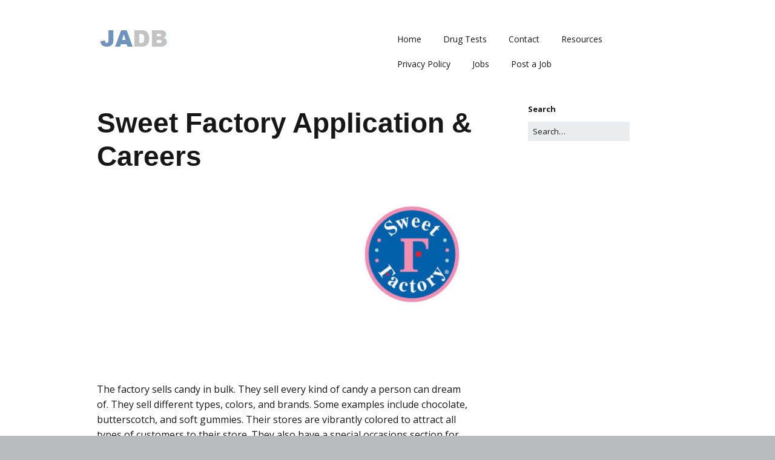

--- FILE ---
content_type: text/html; charset=UTF-8
request_url: https://jobapplicationdb.com/sweet-factory-application/
body_size: 12062
content:
<!DOCTYPE html>
<!--[if lte IE 9]><html class="no-js IE9 IE" lang="en-US"><![endif]-->
<!--[if gt IE 9]><!--><html class="no-js" lang="en-US"><!--<![endif]-->
	<head>
				<meta charset="UTF-8" />
	<meta name='robots' content='index, follow, max-image-preview:large, max-snippet:-1, max-video-preview:-1' />
			<link rel="dns-prefetch" href="//fonts.googleapis.com" />
			<script type="text/javascript">
			/* <![CDATA[ */
			document.documentElement.className = document.documentElement.className.replace(new RegExp('(^|\\s)no-js(\\s|$)'), '$1js$2');
			/* ]]> */
		</script>
	
	<!-- This site is optimized with the Yoast SEO plugin v21.0 - https://yoast.com/wordpress/plugins/seo/ -->
	<title>Sweet Factory Application - Careers - (APPLY NOW)</title>
	<meta name="description" content="Sweet Factory Job Application. For employment at Sweet Factory, get the application form pdf or online link and APPLY NOW." />
	<link rel="canonical" href="https://jobapplicationdb.com/sweet-factory-application/" />
	<meta property="og:locale" content="en_US" />
	<meta property="og:type" content="article" />
	<meta property="og:title" content="Sweet Factory Application - Careers - (APPLY NOW)" />
	<meta property="og:description" content="Sweet Factory Job Application. For employment at Sweet Factory, get the application form pdf or online link and APPLY NOW." />
	<meta property="og:url" content="https://jobapplicationdb.com/sweet-factory-application/" />
	<meta property="article:published_time" content="2017-08-12T13:20:38+00:00" />
	<meta property="og:image" content="http://jobapplicationdb.com/wp-content/uploads/Sweet-Factory-200x200.jpg" />
	<meta name="author" content="Writer" />
	<meta name="twitter:label1" content="Written by" />
	<meta name="twitter:data1" content="Writer" />
	<meta name="twitter:label2" content="Est. reading time" />
	<meta name="twitter:data2" content="6 minutes" />
	<script type="application/ld+json" class="yoast-schema-graph">{"@context":"https://schema.org","@graph":[{"@type":"WebPage","@id":"https://jobapplicationdb.com/sweet-factory-application/","url":"https://jobapplicationdb.com/sweet-factory-application/","name":"Sweet Factory Application - Careers - (APPLY NOW)","isPartOf":{"@id":"https://jobapplicationdb.com/#website"},"primaryImageOfPage":{"@id":"https://jobapplicationdb.com/sweet-factory-application/#primaryimage"},"image":{"@id":"https://jobapplicationdb.com/sweet-factory-application/#primaryimage"},"thumbnailUrl":"http://jobapplicationdb.com/wp-content/uploads/Sweet-Factory-200x200.jpg","datePublished":"2017-08-12T13:20:38+00:00","dateModified":"2017-08-12T13:20:38+00:00","author":{"@id":"https://jobapplicationdb.com/#/schema/person/fd8154fd80e2d40ba92a19c6f23774f1"},"description":"Sweet Factory Job Application. For employment at Sweet Factory, get the application form pdf or online link and APPLY NOW.","breadcrumb":{"@id":"https://jobapplicationdb.com/sweet-factory-application/#breadcrumb"},"inLanguage":"en-US","potentialAction":[{"@type":"ReadAction","target":["https://jobapplicationdb.com/sweet-factory-application/"]}]},{"@type":"ImageObject","inLanguage":"en-US","@id":"https://jobapplicationdb.com/sweet-factory-application/#primaryimage","url":"http://jobapplicationdb.com/wp-content/uploads/Sweet-Factory-200x200.jpg","contentUrl":"http://jobapplicationdb.com/wp-content/uploads/Sweet-Factory-200x200.jpg"},{"@type":"BreadcrumbList","@id":"https://jobapplicationdb.com/sweet-factory-application/#breadcrumb","itemListElement":[{"@type":"ListItem","position":1,"name":"Fast Food Restaurant Jobs","item":"https://jobapplicationdb.com/./fast-food-restaurant-jobs/"},{"@type":"ListItem","position":2,"name":"Smoothie Shop Jobs","item":"https://jobapplicationdb.com/./fast-food-restaurant-jobs/smoothie-shop-jobs/"},{"@type":"ListItem","position":3,"name":"Sweet Factory Application &#038; Careers"}]},{"@type":"WebSite","@id":"https://jobapplicationdb.com/#website","url":"https://jobapplicationdb.com/","name":"","description":"","potentialAction":[{"@type":"SearchAction","target":{"@type":"EntryPoint","urlTemplate":"https://jobapplicationdb.com/?s={search_term_string}"},"query-input":"required name=search_term_string"}],"inLanguage":"en-US"},{"@type":"Person","@id":"https://jobapplicationdb.com/#/schema/person/fd8154fd80e2d40ba92a19c6f23774f1","name":"Writer","image":{"@type":"ImageObject","inLanguage":"en-US","@id":"https://jobapplicationdb.com/#/schema/person/image/","url":"https://secure.gravatar.com/avatar/7bf91676edebde5849a2a49d791ac186?s=96&d=mm&r=g","contentUrl":"https://secure.gravatar.com/avatar/7bf91676edebde5849a2a49d791ac186?s=96&d=mm&r=g","caption":"Writer"}}]}</script>
	<!-- / Yoast SEO plugin. -->


<link rel="alternate" type="application/rss+xml" title=" &raquo; Feed" href="https://jobapplicationdb.com/feed/" />
<link rel="alternate" type="application/rss+xml" title=" &raquo; Comments Feed" href="https://jobapplicationdb.com/comments/feed/" />
<script type="text/javascript">
window._wpemojiSettings = {"baseUrl":"https:\/\/s.w.org\/images\/core\/emoji\/14.0.0\/72x72\/","ext":".png","svgUrl":"https:\/\/s.w.org\/images\/core\/emoji\/14.0.0\/svg\/","svgExt":".svg","source":{"concatemoji":"https:\/\/jobapplicationdb.com\/wp-includes\/js\/wp-emoji-release.min.js?ver=6.2.8"}};
/*! This file is auto-generated */
!function(e,a,t){var n,r,o,i=a.createElement("canvas"),p=i.getContext&&i.getContext("2d");function s(e,t){p.clearRect(0,0,i.width,i.height),p.fillText(e,0,0);e=i.toDataURL();return p.clearRect(0,0,i.width,i.height),p.fillText(t,0,0),e===i.toDataURL()}function c(e){var t=a.createElement("script");t.src=e,t.defer=t.type="text/javascript",a.getElementsByTagName("head")[0].appendChild(t)}for(o=Array("flag","emoji"),t.supports={everything:!0,everythingExceptFlag:!0},r=0;r<o.length;r++)t.supports[o[r]]=function(e){if(p&&p.fillText)switch(p.textBaseline="top",p.font="600 32px Arial",e){case"flag":return s("\ud83c\udff3\ufe0f\u200d\u26a7\ufe0f","\ud83c\udff3\ufe0f\u200b\u26a7\ufe0f")?!1:!s("\ud83c\uddfa\ud83c\uddf3","\ud83c\uddfa\u200b\ud83c\uddf3")&&!s("\ud83c\udff4\udb40\udc67\udb40\udc62\udb40\udc65\udb40\udc6e\udb40\udc67\udb40\udc7f","\ud83c\udff4\u200b\udb40\udc67\u200b\udb40\udc62\u200b\udb40\udc65\u200b\udb40\udc6e\u200b\udb40\udc67\u200b\udb40\udc7f");case"emoji":return!s("\ud83e\udef1\ud83c\udffb\u200d\ud83e\udef2\ud83c\udfff","\ud83e\udef1\ud83c\udffb\u200b\ud83e\udef2\ud83c\udfff")}return!1}(o[r]),t.supports.everything=t.supports.everything&&t.supports[o[r]],"flag"!==o[r]&&(t.supports.everythingExceptFlag=t.supports.everythingExceptFlag&&t.supports[o[r]]);t.supports.everythingExceptFlag=t.supports.everythingExceptFlag&&!t.supports.flag,t.DOMReady=!1,t.readyCallback=function(){t.DOMReady=!0},t.supports.everything||(n=function(){t.readyCallback()},a.addEventListener?(a.addEventListener("DOMContentLoaded",n,!1),e.addEventListener("load",n,!1)):(e.attachEvent("onload",n),a.attachEvent("onreadystatechange",function(){"complete"===a.readyState&&t.readyCallback()})),(e=t.source||{}).concatemoji?c(e.concatemoji):e.wpemoji&&e.twemoji&&(c(e.twemoji),c(e.wpemoji)))}(window,document,window._wpemojiSettings);
</script>
<style type="text/css">
img.wp-smiley,
img.emoji {
	display: inline !important;
	border: none !important;
	box-shadow: none !important;
	height: 1em !important;
	width: 1em !important;
	margin: 0 0.07em !important;
	vertical-align: -0.1em !important;
	background: none !important;
	padding: 0 !important;
}
</style>
	<link rel="stylesheet" href="https://jobapplicationdb.com/wp-content/cache/minify/d7cb9.css" media="all" />


<style id='global-styles-inline-css' type='text/css'>
body{--wp--preset--color--black: #000000;--wp--preset--color--cyan-bluish-gray: #abb8c3;--wp--preset--color--white: #ffffff;--wp--preset--color--pale-pink: #f78da7;--wp--preset--color--vivid-red: #cf2e2e;--wp--preset--color--luminous-vivid-orange: #ff6900;--wp--preset--color--luminous-vivid-amber: #fcb900;--wp--preset--color--light-green-cyan: #7bdcb5;--wp--preset--color--vivid-green-cyan: #00d084;--wp--preset--color--pale-cyan-blue: #8ed1fc;--wp--preset--color--vivid-cyan-blue: #0693e3;--wp--preset--color--vivid-purple: #9b51e0;--wp--preset--gradient--vivid-cyan-blue-to-vivid-purple: linear-gradient(135deg,rgba(6,147,227,1) 0%,rgb(155,81,224) 100%);--wp--preset--gradient--light-green-cyan-to-vivid-green-cyan: linear-gradient(135deg,rgb(122,220,180) 0%,rgb(0,208,130) 100%);--wp--preset--gradient--luminous-vivid-amber-to-luminous-vivid-orange: linear-gradient(135deg,rgba(252,185,0,1) 0%,rgba(255,105,0,1) 100%);--wp--preset--gradient--luminous-vivid-orange-to-vivid-red: linear-gradient(135deg,rgba(255,105,0,1) 0%,rgb(207,46,46) 100%);--wp--preset--gradient--very-light-gray-to-cyan-bluish-gray: linear-gradient(135deg,rgb(238,238,238) 0%,rgb(169,184,195) 100%);--wp--preset--gradient--cool-to-warm-spectrum: linear-gradient(135deg,rgb(74,234,220) 0%,rgb(151,120,209) 20%,rgb(207,42,186) 40%,rgb(238,44,130) 60%,rgb(251,105,98) 80%,rgb(254,248,76) 100%);--wp--preset--gradient--blush-light-purple: linear-gradient(135deg,rgb(255,206,236) 0%,rgb(152,150,240) 100%);--wp--preset--gradient--blush-bordeaux: linear-gradient(135deg,rgb(254,205,165) 0%,rgb(254,45,45) 50%,rgb(107,0,62) 100%);--wp--preset--gradient--luminous-dusk: linear-gradient(135deg,rgb(255,203,112) 0%,rgb(199,81,192) 50%,rgb(65,88,208) 100%);--wp--preset--gradient--pale-ocean: linear-gradient(135deg,rgb(255,245,203) 0%,rgb(182,227,212) 50%,rgb(51,167,181) 100%);--wp--preset--gradient--electric-grass: linear-gradient(135deg,rgb(202,248,128) 0%,rgb(113,206,126) 100%);--wp--preset--gradient--midnight: linear-gradient(135deg,rgb(2,3,129) 0%,rgb(40,116,252) 100%);--wp--preset--duotone--dark-grayscale: url('#wp-duotone-dark-grayscale');--wp--preset--duotone--grayscale: url('#wp-duotone-grayscale');--wp--preset--duotone--purple-yellow: url('#wp-duotone-purple-yellow');--wp--preset--duotone--blue-red: url('#wp-duotone-blue-red');--wp--preset--duotone--midnight: url('#wp-duotone-midnight');--wp--preset--duotone--magenta-yellow: url('#wp-duotone-magenta-yellow');--wp--preset--duotone--purple-green: url('#wp-duotone-purple-green');--wp--preset--duotone--blue-orange: url('#wp-duotone-blue-orange');--wp--preset--font-size--small: 13px;--wp--preset--font-size--medium: 20px;--wp--preset--font-size--large: 36px;--wp--preset--font-size--x-large: 42px;--wp--preset--spacing--20: 0.44rem;--wp--preset--spacing--30: 0.67rem;--wp--preset--spacing--40: 1rem;--wp--preset--spacing--50: 1.5rem;--wp--preset--spacing--60: 2.25rem;--wp--preset--spacing--70: 3.38rem;--wp--preset--spacing--80: 5.06rem;--wp--preset--shadow--natural: 6px 6px 9px rgba(0, 0, 0, 0.2);--wp--preset--shadow--deep: 12px 12px 50px rgba(0, 0, 0, 0.4);--wp--preset--shadow--sharp: 6px 6px 0px rgba(0, 0, 0, 0.2);--wp--preset--shadow--outlined: 6px 6px 0px -3px rgba(255, 255, 255, 1), 6px 6px rgba(0, 0, 0, 1);--wp--preset--shadow--crisp: 6px 6px 0px rgba(0, 0, 0, 1);}:where(.is-layout-flex){gap: 0.5em;}body .is-layout-flow > .alignleft{float: left;margin-inline-start: 0;margin-inline-end: 2em;}body .is-layout-flow > .alignright{float: right;margin-inline-start: 2em;margin-inline-end: 0;}body .is-layout-flow > .aligncenter{margin-left: auto !important;margin-right: auto !important;}body .is-layout-constrained > .alignleft{float: left;margin-inline-start: 0;margin-inline-end: 2em;}body .is-layout-constrained > .alignright{float: right;margin-inline-start: 2em;margin-inline-end: 0;}body .is-layout-constrained > .aligncenter{margin-left: auto !important;margin-right: auto !important;}body .is-layout-constrained > :where(:not(.alignleft):not(.alignright):not(.alignfull)){max-width: var(--wp--style--global--content-size);margin-left: auto !important;margin-right: auto !important;}body .is-layout-constrained > .alignwide{max-width: var(--wp--style--global--wide-size);}body .is-layout-flex{display: flex;}body .is-layout-flex{flex-wrap: wrap;align-items: center;}body .is-layout-flex > *{margin: 0;}:where(.wp-block-columns.is-layout-flex){gap: 2em;}.has-black-color{color: var(--wp--preset--color--black) !important;}.has-cyan-bluish-gray-color{color: var(--wp--preset--color--cyan-bluish-gray) !important;}.has-white-color{color: var(--wp--preset--color--white) !important;}.has-pale-pink-color{color: var(--wp--preset--color--pale-pink) !important;}.has-vivid-red-color{color: var(--wp--preset--color--vivid-red) !important;}.has-luminous-vivid-orange-color{color: var(--wp--preset--color--luminous-vivid-orange) !important;}.has-luminous-vivid-amber-color{color: var(--wp--preset--color--luminous-vivid-amber) !important;}.has-light-green-cyan-color{color: var(--wp--preset--color--light-green-cyan) !important;}.has-vivid-green-cyan-color{color: var(--wp--preset--color--vivid-green-cyan) !important;}.has-pale-cyan-blue-color{color: var(--wp--preset--color--pale-cyan-blue) !important;}.has-vivid-cyan-blue-color{color: var(--wp--preset--color--vivid-cyan-blue) !important;}.has-vivid-purple-color{color: var(--wp--preset--color--vivid-purple) !important;}.has-black-background-color{background-color: var(--wp--preset--color--black) !important;}.has-cyan-bluish-gray-background-color{background-color: var(--wp--preset--color--cyan-bluish-gray) !important;}.has-white-background-color{background-color: var(--wp--preset--color--white) !important;}.has-pale-pink-background-color{background-color: var(--wp--preset--color--pale-pink) !important;}.has-vivid-red-background-color{background-color: var(--wp--preset--color--vivid-red) !important;}.has-luminous-vivid-orange-background-color{background-color: var(--wp--preset--color--luminous-vivid-orange) !important;}.has-luminous-vivid-amber-background-color{background-color: var(--wp--preset--color--luminous-vivid-amber) !important;}.has-light-green-cyan-background-color{background-color: var(--wp--preset--color--light-green-cyan) !important;}.has-vivid-green-cyan-background-color{background-color: var(--wp--preset--color--vivid-green-cyan) !important;}.has-pale-cyan-blue-background-color{background-color: var(--wp--preset--color--pale-cyan-blue) !important;}.has-vivid-cyan-blue-background-color{background-color: var(--wp--preset--color--vivid-cyan-blue) !important;}.has-vivid-purple-background-color{background-color: var(--wp--preset--color--vivid-purple) !important;}.has-black-border-color{border-color: var(--wp--preset--color--black) !important;}.has-cyan-bluish-gray-border-color{border-color: var(--wp--preset--color--cyan-bluish-gray) !important;}.has-white-border-color{border-color: var(--wp--preset--color--white) !important;}.has-pale-pink-border-color{border-color: var(--wp--preset--color--pale-pink) !important;}.has-vivid-red-border-color{border-color: var(--wp--preset--color--vivid-red) !important;}.has-luminous-vivid-orange-border-color{border-color: var(--wp--preset--color--luminous-vivid-orange) !important;}.has-luminous-vivid-amber-border-color{border-color: var(--wp--preset--color--luminous-vivid-amber) !important;}.has-light-green-cyan-border-color{border-color: var(--wp--preset--color--light-green-cyan) !important;}.has-vivid-green-cyan-border-color{border-color: var(--wp--preset--color--vivid-green-cyan) !important;}.has-pale-cyan-blue-border-color{border-color: var(--wp--preset--color--pale-cyan-blue) !important;}.has-vivid-cyan-blue-border-color{border-color: var(--wp--preset--color--vivid-cyan-blue) !important;}.has-vivid-purple-border-color{border-color: var(--wp--preset--color--vivid-purple) !important;}.has-vivid-cyan-blue-to-vivid-purple-gradient-background{background: var(--wp--preset--gradient--vivid-cyan-blue-to-vivid-purple) !important;}.has-light-green-cyan-to-vivid-green-cyan-gradient-background{background: var(--wp--preset--gradient--light-green-cyan-to-vivid-green-cyan) !important;}.has-luminous-vivid-amber-to-luminous-vivid-orange-gradient-background{background: var(--wp--preset--gradient--luminous-vivid-amber-to-luminous-vivid-orange) !important;}.has-luminous-vivid-orange-to-vivid-red-gradient-background{background: var(--wp--preset--gradient--luminous-vivid-orange-to-vivid-red) !important;}.has-very-light-gray-to-cyan-bluish-gray-gradient-background{background: var(--wp--preset--gradient--very-light-gray-to-cyan-bluish-gray) !important;}.has-cool-to-warm-spectrum-gradient-background{background: var(--wp--preset--gradient--cool-to-warm-spectrum) !important;}.has-blush-light-purple-gradient-background{background: var(--wp--preset--gradient--blush-light-purple) !important;}.has-blush-bordeaux-gradient-background{background: var(--wp--preset--gradient--blush-bordeaux) !important;}.has-luminous-dusk-gradient-background{background: var(--wp--preset--gradient--luminous-dusk) !important;}.has-pale-ocean-gradient-background{background: var(--wp--preset--gradient--pale-ocean) !important;}.has-electric-grass-gradient-background{background: var(--wp--preset--gradient--electric-grass) !important;}.has-midnight-gradient-background{background: var(--wp--preset--gradient--midnight) !important;}.has-small-font-size{font-size: var(--wp--preset--font-size--small) !important;}.has-medium-font-size{font-size: var(--wp--preset--font-size--medium) !important;}.has-large-font-size{font-size: var(--wp--preset--font-size--large) !important;}.has-x-large-font-size{font-size: var(--wp--preset--font-size--x-large) !important;}
.wp-block-navigation a:where(:not(.wp-element-button)){color: inherit;}
:where(.wp-block-columns.is-layout-flex){gap: 2em;}
.wp-block-pullquote{font-size: 1.5em;line-height: 1.6;}
</style>
<link rel="stylesheet" href="https://jobapplicationdb.com/wp-content/cache/minify/26929.css" media="all" />




<link rel='stylesheet' id='make-google-font-css' href='//fonts.googleapis.com/css?family=Open+Sans%3Aregular%2Citalic%2C700&#038;ver=1.10.8#038;subset=latin' type='text/css' media='all' />
<link rel="stylesheet" href="https://jobapplicationdb.com/wp-content/cache/minify/b6357.css" media="all" />


<link rel='stylesheet' id='make-print-css' href='https://jobapplicationdb.com/wp-content/themes/make/css/print.css?ver=1.10.8' type='text/css' media='print' />
<script  src="https://jobapplicationdb.com/wp-content/cache/minify/818c0.js"></script>


<script type='text/javascript' id='jquery-js-after'>
jQuery(document).ready(function() {
	jQuery(".6b68754a0837cf8b36c83d753ac70acf").click(function() {
		jQuery.post(
			"https://jobapplicationdb.com/wp-admin/admin-ajax.php", {
				"action": "quick_adsense_onpost_ad_click",
				"quick_adsense_onpost_ad_index": jQuery(this).attr("data-index"),
				"quick_adsense_nonce": "e4f0251f99",
			}, function(response) { }
		);
	});
});
</script>
<link rel="https://api.w.org/" href="https://jobapplicationdb.com/wp-json/" /><link rel="alternate" type="application/json" href="https://jobapplicationdb.com/wp-json/wp/v2/posts/10299" /><link rel="EditURI" type="application/rsd+xml" title="RSD" href="https://jobapplicationdb.com/xmlrpc.php?rsd" />
<link rel="wlwmanifest" type="application/wlwmanifest+xml" href="https://jobapplicationdb.com/wp-includes/wlwmanifest.xml" />
<meta name="generator" content="WordPress 6.2.8" />
<link rel='shortlink' href='https://jobapplicationdb.com/?p=10299' />
<link rel="alternate" type="application/json+oembed" href="https://jobapplicationdb.com/wp-json/oembed/1.0/embed?url=https%3A%2F%2Fjobapplicationdb.com%2Fsweet-factory-application%2F" />
<link rel="alternate" type="text/xml+oembed" href="https://jobapplicationdb.com/wp-json/oembed/1.0/embed?url=https%3A%2F%2Fjobapplicationdb.com%2Fsweet-factory-application%2F&#038;format=xml" />
<script data-ad-client="ca-pub-6283512291148762" async src="https://pagead2.googlesyndication.com/pagead/js/adsbygoogle.js"></script><style type="text/css" id="tve_global_variables">:root{--tcb-background-author-image:url(https://secure.gravatar.com/avatar/7bf91676edebde5849a2a49d791ac186?s=256&d=mm&r=g);--tcb-background-user-image:url();--tcb-background-featured-image-thumbnail:url(https://jobapplicationdb.com/wp-content/plugins/thrive-visual-editor/editor/css/images/featured_image.png);}</style>		<meta name="viewport" content="width=device-width, initial-scale=1" />
	
<!-- Begin Make Inline CSS -->
<style type="text/css">
body,.font-body{font-size:16px;font-size:1.6rem;}a{font-weight:normal;}#comments{font-size:14px;font-size:1.4rem;}.comment-date{font-size:13px;font-size:1.3rem;}h2{font-size:24px;font-size:2.4rem;font-weight:normal;}h3,.builder-text-content .widget-title{font-size:20px;font-size:2rem;font-weight:normal;}h4{font-size:16px;font-size:1.6rem;}.site-navigation .menu li a,.font-nav,.site-navigation .menu-toggle{font-family:"Open Sans","Helvetica Neue",Helvetica,Arial,sans-serif;font-size:14px;font-size:1.4rem;font-weight:normal;font-style:normal;text-transform:none;line-height:1.4;letter-spacing:0px;word-spacing:0px;}.site-navigation .menu li.current_page_item > a,.site-navigation .menu .children li.current_page_item > a,.site-navigation .menu li.current-menu-item > a,.site-navigation .menu .sub-menu li.current-menu-item > a{font-weight:bold;}.header-bar,.header-text,.header-bar .search-form input,.header-bar .menu a,.header-navigation .mobile-menu ul.menu li a{font-family:"Open Sans","Helvetica Neue",Helvetica,Arial,sans-serif;font-size:13px;font-size:1.3rem;font-weight:normal;font-style:normal;text-transform:none;line-height:1.6;letter-spacing:0px;word-spacing:0px;}.sidebar .widget-title,.sidebar .widgettitle,.sidebar .widget-title a,.sidebar .widgettitle a,.font-widget-title{font-family:"Open Sans","Helvetica Neue",Helvetica,Arial,sans-serif;font-size:13px;font-size:1.3rem;font-weight:bold;font-style:normal;text-transform:none;line-height:1.6;letter-spacing:0px;word-spacing:0px;}.footer-widget-container .widget-title,.footer-widget-container .widgettitle,.footer-widget-container .widget-title a,.footer-widget-container .widgettitle a{font-family:"Open Sans","Helvetica Neue",Helvetica,Arial,sans-serif;font-size:13px;font-size:1.3rem;font-weight:bold;font-style:normal;text-transform:none;line-height:1.6;letter-spacing:0px;word-spacing:0px;}.site-content{padding-top:0;}div.custom-logo{background-image:url("https://jobapplicationdb.com/wp-content/uploads/logo.png");width:121px;}div.custom-logo a{padding-bottom:33.057851239669%;}
@media screen and (min-width: 800px){.has-left-sidebar.has-right-sidebar .entry-title{font-size:18px;font-size:1.8rem;}.site-navigation .menu .page_item_has_children a:after,.site-navigation .menu .menu-item-has-children a:after{top:-1px;font-size:10px;font-size:1rem;}.site-navigation .menu .sub-menu li a,.site-navigation .menu .children li a{font-family:"Open Sans","Helvetica Neue",Helvetica,Arial,sans-serif;font-size:13px;font-size:1.3rem;font-weight:normal;font-style:normal;text-transform:none;line-height:1.4;letter-spacing:0px;word-spacing:0px;}.site-navigation .menu .children .page_item_has_children a:after,.site-navigation .menu .sub-menu .menu-item-has-children a:after{font-size:9px;font-size:0.9rem;}.site-navigation .menu li.current_page_item > a,.site-navigation .menu .children li.current_page_item > a,.site-navigation .menu li.current_page_ancestor > a,.site-navigation .menu li.current-menu-item > a,.site-navigation .menu .sub-menu li.current-menu-item > a,.site-navigation .menu li.current-menu-ancestor > a{font-weight:bold;}}
</style>
<!-- End Make Inline CSS -->
<style type="text/css" id="thrive-default-styles"></style>	</head>

	<body class="post-template-default single single-post postid-10299 single-format-standard wp-custom-logo view-post full-width has-right-sidebar make">
		<svg xmlns="http://www.w3.org/2000/svg" viewBox="0 0 0 0" width="0" height="0" focusable="false" role="none" style="visibility: hidden; position: absolute; left: -9999px; overflow: hidden;" ><defs><filter id="wp-duotone-dark-grayscale"><feColorMatrix color-interpolation-filters="sRGB" type="matrix" values=" .299 .587 .114 0 0 .299 .587 .114 0 0 .299 .587 .114 0 0 .299 .587 .114 0 0 " /><feComponentTransfer color-interpolation-filters="sRGB" ><feFuncR type="table" tableValues="0 0.49803921568627" /><feFuncG type="table" tableValues="0 0.49803921568627" /><feFuncB type="table" tableValues="0 0.49803921568627" /><feFuncA type="table" tableValues="1 1" /></feComponentTransfer><feComposite in2="SourceGraphic" operator="in" /></filter></defs></svg><svg xmlns="http://www.w3.org/2000/svg" viewBox="0 0 0 0" width="0" height="0" focusable="false" role="none" style="visibility: hidden; position: absolute; left: -9999px; overflow: hidden;" ><defs><filter id="wp-duotone-grayscale"><feColorMatrix color-interpolation-filters="sRGB" type="matrix" values=" .299 .587 .114 0 0 .299 .587 .114 0 0 .299 .587 .114 0 0 .299 .587 .114 0 0 " /><feComponentTransfer color-interpolation-filters="sRGB" ><feFuncR type="table" tableValues="0 1" /><feFuncG type="table" tableValues="0 1" /><feFuncB type="table" tableValues="0 1" /><feFuncA type="table" tableValues="1 1" /></feComponentTransfer><feComposite in2="SourceGraphic" operator="in" /></filter></defs></svg><svg xmlns="http://www.w3.org/2000/svg" viewBox="0 0 0 0" width="0" height="0" focusable="false" role="none" style="visibility: hidden; position: absolute; left: -9999px; overflow: hidden;" ><defs><filter id="wp-duotone-purple-yellow"><feColorMatrix color-interpolation-filters="sRGB" type="matrix" values=" .299 .587 .114 0 0 .299 .587 .114 0 0 .299 .587 .114 0 0 .299 .587 .114 0 0 " /><feComponentTransfer color-interpolation-filters="sRGB" ><feFuncR type="table" tableValues="0.54901960784314 0.98823529411765" /><feFuncG type="table" tableValues="0 1" /><feFuncB type="table" tableValues="0.71764705882353 0.25490196078431" /><feFuncA type="table" tableValues="1 1" /></feComponentTransfer><feComposite in2="SourceGraphic" operator="in" /></filter></defs></svg><svg xmlns="http://www.w3.org/2000/svg" viewBox="0 0 0 0" width="0" height="0" focusable="false" role="none" style="visibility: hidden; position: absolute; left: -9999px; overflow: hidden;" ><defs><filter id="wp-duotone-blue-red"><feColorMatrix color-interpolation-filters="sRGB" type="matrix" values=" .299 .587 .114 0 0 .299 .587 .114 0 0 .299 .587 .114 0 0 .299 .587 .114 0 0 " /><feComponentTransfer color-interpolation-filters="sRGB" ><feFuncR type="table" tableValues="0 1" /><feFuncG type="table" tableValues="0 0.27843137254902" /><feFuncB type="table" tableValues="0.5921568627451 0.27843137254902" /><feFuncA type="table" tableValues="1 1" /></feComponentTransfer><feComposite in2="SourceGraphic" operator="in" /></filter></defs></svg><svg xmlns="http://www.w3.org/2000/svg" viewBox="0 0 0 0" width="0" height="0" focusable="false" role="none" style="visibility: hidden; position: absolute; left: -9999px; overflow: hidden;" ><defs><filter id="wp-duotone-midnight"><feColorMatrix color-interpolation-filters="sRGB" type="matrix" values=" .299 .587 .114 0 0 .299 .587 .114 0 0 .299 .587 .114 0 0 .299 .587 .114 0 0 " /><feComponentTransfer color-interpolation-filters="sRGB" ><feFuncR type="table" tableValues="0 0" /><feFuncG type="table" tableValues="0 0.64705882352941" /><feFuncB type="table" tableValues="0 1" /><feFuncA type="table" tableValues="1 1" /></feComponentTransfer><feComposite in2="SourceGraphic" operator="in" /></filter></defs></svg><svg xmlns="http://www.w3.org/2000/svg" viewBox="0 0 0 0" width="0" height="0" focusable="false" role="none" style="visibility: hidden; position: absolute; left: -9999px; overflow: hidden;" ><defs><filter id="wp-duotone-magenta-yellow"><feColorMatrix color-interpolation-filters="sRGB" type="matrix" values=" .299 .587 .114 0 0 .299 .587 .114 0 0 .299 .587 .114 0 0 .299 .587 .114 0 0 " /><feComponentTransfer color-interpolation-filters="sRGB" ><feFuncR type="table" tableValues="0.78039215686275 1" /><feFuncG type="table" tableValues="0 0.94901960784314" /><feFuncB type="table" tableValues="0.35294117647059 0.47058823529412" /><feFuncA type="table" tableValues="1 1" /></feComponentTransfer><feComposite in2="SourceGraphic" operator="in" /></filter></defs></svg><svg xmlns="http://www.w3.org/2000/svg" viewBox="0 0 0 0" width="0" height="0" focusable="false" role="none" style="visibility: hidden; position: absolute; left: -9999px; overflow: hidden;" ><defs><filter id="wp-duotone-purple-green"><feColorMatrix color-interpolation-filters="sRGB" type="matrix" values=" .299 .587 .114 0 0 .299 .587 .114 0 0 .299 .587 .114 0 0 .299 .587 .114 0 0 " /><feComponentTransfer color-interpolation-filters="sRGB" ><feFuncR type="table" tableValues="0.65098039215686 0.40392156862745" /><feFuncG type="table" tableValues="0 1" /><feFuncB type="table" tableValues="0.44705882352941 0.4" /><feFuncA type="table" tableValues="1 1" /></feComponentTransfer><feComposite in2="SourceGraphic" operator="in" /></filter></defs></svg><svg xmlns="http://www.w3.org/2000/svg" viewBox="0 0 0 0" width="0" height="0" focusable="false" role="none" style="visibility: hidden; position: absolute; left: -9999px; overflow: hidden;" ><defs><filter id="wp-duotone-blue-orange"><feColorMatrix color-interpolation-filters="sRGB" type="matrix" values=" .299 .587 .114 0 0 .299 .587 .114 0 0 .299 .587 .114 0 0 .299 .587 .114 0 0 " /><feComponentTransfer color-interpolation-filters="sRGB" ><feFuncR type="table" tableValues="0.098039215686275 1" /><feFuncG type="table" tableValues="0 0.66274509803922" /><feFuncB type="table" tableValues="0.84705882352941 0.41960784313725" /><feFuncA type="table" tableValues="1 1" /></feComponentTransfer><feComposite in2="SourceGraphic" operator="in" /></filter></defs></svg>		<div id="site-wrapper" class="site-wrapper">
			<a class="skip-link screen-reader-text" href="#site-content">Skip to content</a>

			
<header id="site-header" class="site-header header-layout-1 no-site-title no-site-tagline" role="banner">
		<div class="site-header-main">
		<div class="container">
			<div class="site-branding">
									<a href="https://jobapplicationdb.com/" class="custom-logo-link" rel="home" data-wpel-link="internal"><img width="121" height="40" src="https://jobapplicationdb.com/wp-content/uploads/logo.png" class="custom-logo" alt="" decoding="async" /></a>															</div>

			
<nav id="site-navigation" class="site-navigation" role="navigation">
			<button class="menu-toggle">Menu</button>
		<div class=" mobile-menu"><ul id="menu-menu-1" class="menu"><li id="menu-item-6321" class="menu-item menu-item-type-custom menu-item-object-custom menu-item-home menu-item-6321"><a href="http://jobapplicationdb.com/" data-wpel-link="internal">Home</a></li>
<li id="menu-item-11452" class="menu-item menu-item-type-post_type menu-item-object-page menu-item-11452"><a href="https://jobapplicationdb.com/drug-tests/" data-wpel-link="internal">Drug Tests</a></li>
<li id="menu-item-24" class="menu-item menu-item-type-post_type menu-item-object-page menu-item-24"><a href="https://jobapplicationdb.com/contact/" data-wpel-link="internal">Contact</a></li>
<li id="menu-item-1197" class="menu-item menu-item-type-post_type menu-item-object-page menu-item-1197"><a href="https://jobapplicationdb.com/resources/" data-wpel-link="internal">Resources</a></li>
<li id="menu-item-771" class="menu-item menu-item-type-post_type menu-item-object-page menu-item-771"><a href="https://jobapplicationdb.com/privacy-policy/" data-wpel-link="internal">Privacy Policy</a></li>
<li id="menu-item-11469" class="menu-item menu-item-type-post_type menu-item-object-page menu-item-11469"><a href="https://jobapplicationdb.com/jobs/" data-wpel-link="internal">Jobs</a></li>
<li id="menu-item-11470" class="menu-item menu-item-type-post_type menu-item-object-page menu-item-11470"><a href="https://jobapplicationdb.com/post-a-job/" data-wpel-link="internal">Post a Job</a></li>
</ul></div></nav>		</div>
	</div>
</header>
			<div id="site-content" class="site-content">
				<div class="container">

<main id="site-main" class="site-main" role="main">

			
<article id="post-10299" class="post-10299 post type-post status-publish format-standard hentry category-smoothie-shop-jobs">
		<header class="entry-header">
		<div class="entry-meta">

</div>

<h1 class="entry-title">
			Sweet Factory Application &#038; Careers	</h1>
<div class="entry-meta">
</div>	</header>
	
	<div class="entry-content">
				<p><img decoding="async" class="alignright size-medium wp-image-10300" src="http://jobapplicationdb.com/wp-content/uploads/Sweet-Factory-200x200.jpg" alt="" width="200" height="200" srcset="https://jobapplicationdb.com/wp-content/uploads/Sweet-Factory-200x200.jpg 200w, https://jobapplicationdb.com/wp-content/uploads/Sweet-Factory-150x150.jpg 150w, https://jobapplicationdb.com/wp-content/uploads/Sweet-Factory.jpg 400w" sizes="(max-width: 200px) 100vw, 200px" /></p><div class="6b68754a0837cf8b36c83d753ac70acf" data-index="2" style="float: none; margin:10px 0 10px 0; text-align:center;">
<!-- Ezoic - under_first_paragraph - under_first_paragraph -->
<div id="ezoic-pub-ad-placeholder-163">
<script async src="https://pagead2.googlesyndication.com/pagead/js/adsbygoogle.js"></script>
<!-- Responsive Links -->
<ins class="adsbygoogle"
     style="display:block"
     data-ad-client="ca-pub-6283512291148762"
     data-ad-slot="4418654564"
     data-ad-format="link"
     data-full-width-responsive="true"></ins>
<script>
     (adsbygoogle = window.adsbygoogle || []).push({});
</script>
</div>
<!-- End Ezoic - under_first_paragraph - under_first_paragraph -->

</div>

<p>The factory sells candy in bulk. They sell every kind of candy a person can dream of. They sell different types, colors, and brands. Some examples include chocolate, butterscotch, and soft gummies. Their stores are vibrantly colored to attract all types of customers to their store. They also have a special occasions section for holidays, birthdays, and any other special life events.</p><div class="6b68754a0837cf8b36c83d753ac70acf" data-index="3" style="float: none; margin:10px 0 10px 0; text-align:center;">
<!-- Ezoic - under_second_paragraph - under_second_paragraph -->
<div id="ezoic-pub-ad-placeholder-164">
<script async src="https://pagead2.googlesyndication.com/pagead/js/adsbygoogle.js"></script>
<!-- Responsive Links -->
<ins class="adsbygoogle"
     style="display:block"
     data-ad-client="ca-pub-6283512291148762"
     data-ad-slot="4418654564"
     data-ad-format="link"
     data-full-width-responsive="true"></ins>
<script>
     (adsbygoogle = window.adsbygoogle || []).push({});
</script>

</div>
<!-- End Ezoic - under_second_paragraph - under_second_paragraph -->
</div>

<p>Their corporate office is located in California. The factory was founded in 2002. The CEO used to be John Kim. He left in 2015 and they haven’t replaced him yet. The factory is a private company and there is no exact information on who founded the company.</p><div class="6b68754a0837cf8b36c83d753ac70acf" data-index="4" style="float: none; margin:10px 0 10px 0; text-align:center;">
<!-- Ezoic - mid_content - mid_content -->
<div id="ezoic-pub-ad-placeholder-165">
<script async src="https://pagead2.googlesyndication.com/pagead/js/adsbygoogle.js?client=ca-pub-6283512291148762"
     crossorigin="anonymous"></script>
<!-- Responsive Square Ad -->
<ins class="adsbygoogle"
     style="display:block"
     data-ad-client="ca-pub-6283512291148762"
     data-ad-slot="6477645106"
     data-ad-format="auto"
     data-full-width-responsive="true"></ins>
<script>
     (adsbygoogle = window.adsbygoogle || []).push({});
</script>
</div>
<!-- End Ezoic - mid_content - mid_content -->
</div>

<p>The factory has over 30 locations. They are spread throughout California, Michigan, Nevada, Ohio, Texas, and Washington. They have over 1,000 employees. The company is looking to open more stores in the right locations. This will help increase their revenue.</p>
<p>Part time workers are not offered insurance or health benefits. They receive a 50% discount off of candy. They also receive free samples of candy while working on their shift. They sometimes receive Christmas bonuses depending on their productivity. Corporate staff receives health insurance benefits.</p>
<p>People enjoy working here because they learn responsibility. The jobs teach independence. They learn how to deal with a fast paced environment. Free samples and discounted candy is appreciated too. The staff are genuinely friendly and helpful.</p>
<h2><strong>How old do you have to be to work at Sweet Factory?</strong></h2>
<p>You must be at least 18 years old to work here. Their jobs include a lot of responsibility. Sometimes employees are completely alone while working at the factory. This is because some stores are much smaller than others and require less workers. Some managerial positions require a license because they sometimes have to travel.</p>
<h2><strong>Sweet Factory Careers</strong></h2>
<p>The factory is an equal opportunity employer. They have a wide range of different career opportunities. These positions are all involved with retail. There is room to be promoted to a manager without a college degree. All a person has to do is be willing to work hard.<strong> </strong></p>
<p><strong>Cashier:</strong> This position requires a person to be friendly. They must be knowledgeable of the candy that is sold. Must be responsible and accurate in dealing with money. They may have to train new employees if the manager’s are unable to do so at the time.</p>
<p><strong>Store Salesman: </strong>This position can be in store, at a kiosk, or in the mall. The company is focused on expanding so this person may be required to travel and know all about the candy sold. They must be able to recommend and sell candy to all types of customers.</p>
<p><strong>Sales Associate:</strong> This position is very important for proper function in the factory. They are responsible for greeting people, assisting customers and vendors, as well as answering any questions customers may have. This is the role between that connects salesman and cashier.</p>
<p><strong>Sales Representative:</strong> This role requires one to greet customers. They must answers questions regarding orders. Customers can make orders online, in person, or by calling the store directly. This person follows up if the customer may have any issues or concerns.</p>
<p><strong>Customer Service Representative: </strong>They are responsible for answering the phone with any questions customers may have. They also help the sales representative if necessary or things escalate. This role requires someone with a calm and pleasant manner.</p>
<p><strong>Key Holder/Sales Associate:</strong> This role also greets customers. They are responsible for restocking bins daily. This is an important role that can lead to a managerial position. This person is responsible for dropping deposits, and assisting all other roles as needed.</p>
<p><strong>Associate Manager:</strong> This position is usually the manager of a specific department. It could be for sales or cashiers. They oversee the daily day to day operations. They help the store run smoothly. Leadership skills are necessary for this position.</p>
<p><strong>Assistant Manager:</strong> This position is above the associate manager. They deal with specific administrative tasks like payroll and scheduling. They are responsible to make sure things are run efficiently.  They assists the store manager in conducting interviews.</p>
<p><strong>Store Manager:</strong> This position is similar to the assistant manager position. They are also responsible for daily administrative tasks. They are responsible for conducting interviews. Different stores may alternate between different managerial titles.</p>
<p><strong>District Support Manager:</strong> This is one of the highest levels in management. This role is usually one that oversees 5 to 10 stores or however many stores may be located in the state. They report back to corporate on daily functions and make recommendations for improvement. This position requires a driver’s license to be able to travel from store to store.</p>
<h2><strong>Sweet Factory Application </strong></h2>
<p>If you are applying for a corporate position, you must apply online. These positions are only listed online. For all other in store positions, you must go in person to a store. You can also call their direct store number(s) to inquire about open positions.</p>
<p>An online application is required for corporate positions if there are any available.  An in store application is needed for in store positions. Positions can differ depending on the size and need of the store. A PDF version of the application is available online. You can print it out, complete it and submit it in person.</p>
<p>Filling out all required sections on the application is necessary. The information must be complete and accurate. Be sure to list past experience and education. Education is important if you have no prior experience.</p>
<p>A resume isn’t required for an in store application. They have a section where you can list past experience. Make sure your contact information is current in case they call you for an interview. For corporate positions, it’s important to have proper grammar, spelling, and job skills. Be sure to list all relevant qualifications.</p>
<p>As for the interview process, it’s best to ask a current employee in the store. They can give you exact details about the process. They can tell you the types of questions that were asked and examples of what their answers may have been.</p>
<h2><strong>Things to Know About Sweet Factory</strong></h2>
<p>All employees are considered experts. It is their job to know about all types of candy to make great recommendations and sales. They are able to explain products and suggest gifts for customers. It’s a priority to make sure customers are satisfied and that they will return.</p>
<p>The factory boasts that they are the best financed candy retailer. They state that the company has a strong annual growth rate. Their retail marketing has helped them significantly. Their factory is trying to control the bigger share of the 24 billion dollar opportunity.</p>
<p>As mentioned before, the company was founded in 2002. Their goal is to mix entertainment with excitement. They do this with top quality candy and bright colorful stores. They aim to achieve retail success as a bulk candy retailer.</p>
<p>The factory is known for their stand out colors. They are very bright in their presentation. They guarantee the freshest candy. The bins are restocked every day. They have a customer service team that answers phone calls and responds to emails.</p>
<h2><span id="COMPANY_LINKS"><span id="Company_Links"><strong>COMPANY LINKS</strong></span></span></h2>
<div class="6b68754a0837cf8b36c83d753ac70acf" data-index="5" style="float: left; margin: 10px 10px 10px 0;">
<!-- Ezoic - long_content - long_content -->
<div id="ezoic-pub-ad-placeholder-166">
<script async src="https://pagead2.googlesyndication.com/pagead/js/adsbygoogle.js?client=ca-pub-6283512291148762"
     crossorigin="anonymous"></script>
<!-- Responsive Square Ad -->
<ins class="adsbygoogle"
     style="display:block"
     data-ad-client="ca-pub-6283512291148762"
     data-ad-slot="6477645106"
     data-ad-format="auto"
     data-full-width-responsive="true"></ins>
<script>
     (adsbygoogle = window.adsbygoogle || []).push({});
</script>
</div>
<!-- End Ezoic - long_content - long_content -->
</div>
<p><a href="https://sweetfactory.com/" data-wpel-link="external" target="_blank" rel="follow noopener noreferrer">https://sweetfactory.com/</a></p>
<div class="6b68754a0837cf8b36c83d753ac70acf" data-index="6" style="float: none; margin:10px 0 10px 0; text-align:center;">
<!-- Ezoic - bottom_of_page - bottom_of_page -->
<div id="ezoic-pub-ad-placeholder-167">
<script async src="https://pagead2.googlesyndication.com/pagead/js/adsbygoogle.js?client=ca-pub-6283512291148762"
     crossorigin="anonymous"></script>
<!-- Responsive Square Ad -->
<ins class="adsbygoogle"
     style="display:block"
     data-ad-client="ca-pub-6283512291148762"
     data-ad-slot="6477645106"
     data-ad-format="auto"
     data-full-width-responsive="true"></ins>
<script>
     (adsbygoogle = window.adsbygoogle || []).push({});
</script>
</div>
<!-- End Ezoic - bottom_of_page - bottom_of_page -->
</div>

<div style="font-size: 0px; height: 0px; line-height: 0px; margin: 0; padding: 0; clear: both;"></div><div class='yarpp yarpp-related yarpp-related-website yarpp-template-list'>
<!-- YARPP List -->
<h3>Featured Category:</h3><ol>
<li><a href="https://jobapplicationdb.com/smoothie-shop-jobs/" rel="bookmark" title="Smoothie Shop Jobs" data-wpel-link="internal">Smoothie Shop Jobs</a></li>
</ol>
</div>
		
	</div>

		<footer class="entry-footer">
		<div class="entry-meta">

</div>	</footer>
	</article>
				
	
</main>

<section id="sidebar-right" class="widget-area sidebar sidebar-right active" role="complementary">
	<aside id="search-3" class="widget widget_search"><h4 class="widget-title">Search</h4>
<form role="search" method="get" class="search-form" action="https://jobapplicationdb.com/">
	<input type="search" class="search-field" id="search-field" placeholder="Search&hellip;" title="Press Enter to submit your search" value="" name="s" aria-label="Search for:">
	<input type="submit" class="search-submit" value="Search" aria-label="Search" role="button">
</form>
</aside><aside id="execphp-3" class="widget widget_execphp">			<div class="execphpwidget"></div>
		</aside></section>

				</div>
			</div>

			
<footer id="site-footer" class="site-footer footer-layout-1" role="contentinfo">
	<div class="container">
		
		
<div class="site-info">
		<div class="footer-text">
		Copyright @ JobApplicationDB.com	</div>
	
		<div class="footer-credit">
		Built with <a class="theme-name" href="https://thethemefoundry.com/make/" target="_blank" data-wpel-link="external" rel="follow noopener noreferrer">Make</a>. Your friendly WordPress page builder theme.	</div>
	</div>

				<div class="footer-social-links">
			<ul class="social-customizer social-links">
				<li class="make-social-icon">
					<a href="https://jobapplicationdb.com/feed/" data-wpel-link="internal">
						<i class="fa fa-fw fa-rss" aria-hidden="true"></i>
						<span class="screen-reader-text">RSS</span>
					</a>
				</li>
			</ul>
			</div>
		</div>
</footer>		</div>

		<script type='text/javascript'>( $ => {
	/**
	 * Displays toast message from storage, it is used when the user is redirected after login
	 */
	if ( window.sessionStorage ) {
		$( window ).on( 'tcb_after_dom_ready', () => {
			const message = sessionStorage.getItem( 'tcb_toast_message' );

			if ( message ) {
				tcbToast( sessionStorage.getItem( 'tcb_toast_message' ), false );
				sessionStorage.removeItem( 'tcb_toast_message' );
			}
		} );
	}

	/**
	 * Displays toast message
	 *
	 * @param {string}   message  - message to display
	 * @param {Boolean}  error    - whether the message is an error or not
	 * @param {Function} callback - callback function to be called after the message is closed
	 */
	function tcbToast( message, error, callback ) {
		/* Also allow "message" objects */
		if ( typeof message !== 'string' ) {
			message = message.message || message.error || message.success;
		}
		if ( ! error ) {
			error = false;
		}
		TCB_Front.notificationElement.toggle( message, error ? 'error' : 'success', callback );
	}
} )( typeof ThriveGlobal === 'undefined' ? jQuery : ThriveGlobal.$j );
</script><style type="text/css" id="tve_notification_styles"></style>
<div class="tvd-toast tve-fe-message" style="display: none">
	<div class="tve-toast-message tve-success-message">
		<div class="tve-toast-icon-container">
			<span class="tve_tick thrv-svg-icon"></span>
		</div>
		<div class="tve-toast-message-container"></div>
	</div>
</div><link rel="stylesheet" href="https://jobapplicationdb.com/wp-content/cache/minify/8734f.css" media="all" />

<script  src="https://jobapplicationdb.com/wp-content/cache/minify/1f540.js"></script>

<script type='text/javascript' id='contact-form-7-js-extra'>
/* <![CDATA[ */
var wpcf7 = {"api":{"root":"https:\/\/jobapplicationdb.com\/wp-json\/","namespace":"contact-form-7\/v1"},"cached":"1"};
/* ]]> */
</script>
<script  src="https://jobapplicationdb.com/wp-content/cache/minify/b68ea.js"></script>

<script type='text/javascript' id='toc-front-js-extra'>
/* <![CDATA[ */
var tocplus = {"visibility_show":"show","visibility_hide":"hide","width":"Auto"};
/* ]]> */
</script>
<script  src="https://jobapplicationdb.com/wp-content/cache/minify/f0f3c.js"></script>

<script type='text/javascript' id='make-frontend-js-extra'>
/* <![CDATA[ */
var MakeFrontEnd = {"fitvids":{"selectors":""}};
/* ]]> */
</script>

<script  src="https://jobapplicationdb.com/wp-content/cache/minify/12b0f.js"></script>

<script type='text/javascript' id='tve-dash-frontend-js-extra'>
/* <![CDATA[ */
var tve_dash_front = {"ajaxurl":"https:\/\/jobapplicationdb.com\/wp-admin\/admin-ajax.php","force_ajax_send":"1","is_crawler":"","recaptcha":[],"post_id":"10299"};
/* ]]> */
</script>

<script  src="https://jobapplicationdb.com/wp-content/cache/minify/5f4dd.js"></script>

<script type="text/javascript">var tcb_current_post_lists=JSON.parse('[]'); var tcb_post_lists=tcb_post_lists?[...tcb_post_lists,...tcb_current_post_lists]:tcb_current_post_lists;</script>
	</body>
</html>
<!--
Performance optimized by W3 Total Cache. Learn more: https://www.boldgrid.com/w3-total-cache/

Minified using disk

Served from: jobapplicationdb.com @ 2026-01-24 09:41:04 by W3 Total Cache
-->

--- FILE ---
content_type: text/html; charset=utf-8
request_url: https://www.google.com/recaptcha/api2/aframe
body_size: 270
content:
<!DOCTYPE HTML><html><head><meta http-equiv="content-type" content="text/html; charset=UTF-8"></head><body><script nonce="Jb2ZuVSqMFbXR5KRsfJBGA">/** Anti-fraud and anti-abuse applications only. See google.com/recaptcha */ try{var clients={'sodar':'https://pagead2.googlesyndication.com/pagead/sodar?'};window.addEventListener("message",function(a){try{if(a.source===window.parent){var b=JSON.parse(a.data);var c=clients[b['id']];if(c){var d=document.createElement('img');d.src=c+b['params']+'&rc='+(localStorage.getItem("rc::a")?sessionStorage.getItem("rc::b"):"");window.document.body.appendChild(d);sessionStorage.setItem("rc::e",parseInt(sessionStorage.getItem("rc::e")||0)+1);localStorage.setItem("rc::h",'1769247666549');}}}catch(b){}});window.parent.postMessage("_grecaptcha_ready", "*");}catch(b){}</script></body></html>

--- FILE ---
content_type: application/x-javascript
request_url: https://jobapplicationdb.com/wp-content/cache/minify/12b0f.js
body_size: 1657
content:
/*!
 * Script for initializing globally-used functions and libs.
 *
 * @since 1.0.0
 */
var MakeFrontEnd=MakeFrontEnd||{};(function($,MakeFrontEnd){'use strict';if(!MakeFrontEnd){return;}
var Make=$.extend(MakeFrontEnd,{cache:{},init:function(){this.cacheElements();this.bindEvents();},cacheElements:function(){this.cache={$window:$(window),$document:$(document)};},bindEvents:function(){var self=this;$(function(){self.navigationInit();self.skipLinkFocusFix();self.navigationHoverFix();self.fitVidsInit($('.ttfmake-embed-wrapper'));self.handleGalleryOverlayOnMobileDevices();});self.cache.$document.on('post-load',function(){var $elements=$('.ttfmake-embed-wrapper:not(:has(".fluid-width-video-wrapper"))');self.fitVidsInit($elements);});},navigationInit:function(){var container,button,menu,links,subMenus;button=document.getElementsByClassName('menu-toggle')[0];if('undefined'===typeof button){return;}
container=button.parentElement;if(!container){return;}
menu=container.getElementsByTagName('ul')[0];if('undefined'===typeof menu){button.style.display='none';return;}
menu.setAttribute('aria-expanded','false');if(-1===menu.className.indexOf('nav-menu')){menu.className+=' nav-menu';}
button.onclick=function(){if(-1!==container.className.indexOf('toggled')){container.className=container.className.replace(' toggled','');button.setAttribute('aria-expanded','false');menu.setAttribute('aria-expanded','false');}else{container.className+=' toggled';button.setAttribute('aria-expanded','true');menu.setAttribute('aria-expanded','true');}};links=menu.getElementsByTagName('a');subMenus=menu.getElementsByTagName('ul');var $links=$(links);$links.on('focus',function(){$(this).parents('li').addClass('focus');}).on('blur',function(){$(this).parents('li').removeClass('focus');});for(var i=0,len=subMenus.length;i<len;i++){subMenus[i].parentNode.setAttribute('aria-haspopup','true');}},skipLinkFocusFix:function(){var is_webkit=navigator.userAgent.toLowerCase().indexOf('webkit')>-1,is_opera=navigator.userAgent.toLowerCase().indexOf('opera')>-1,is_ie=navigator.userAgent.toLowerCase().indexOf('msie')>-1;if((is_webkit||is_opera||is_ie)&&document.getElementById&&window.addEventListener){window.addEventListener('hashchange',function(){var id=location.hash.substring(1),element;if(!(/^[A-z0-9_-]+$/.test(id))){return;}
element=document.getElementById(id);if(element){if(!(/^(?:a|select|input|button|textarea)$/i.test(element.tagName))){element.tabIndex=-1;}
element.focus();}},false);}},navigationHoverFix:function(){this.cache.$dropdown=this.cache.$dropdown||$('li:has(ul)','#site-navigation');this.cache.$dropdown.on('click',function(){return true;});},fitVidsInit:function($elements){if(!$.fn.fitVids){return;}
var self=this,$container=$elements||$('.ttfmake-embed-wrapper'),selectors=self.fitvids.selectors||'',args={};if(selectors){args.customSelector=selectors;}
$container.fitVids(args);$container.find('.fluid-width-video-wrapper:nth-child(2)').css({'paddingTop':0});},handleGalleryOverlayOnMobileDevices:function(){$('.builder-section-gallery .builder-gallery-item').on('touchstart',function(){var $this=$(this);if($this.find('.builder-gallery-content').length){$this.addClass('touchstart');}});$('body:not(.builder-gallery-item)').on('touchstart',function(){$('.builder-gallery-item').removeClass('touchstart');});}});Make.init();})(jQuery,MakeFrontEnd);;var MakeDynamicStylesheet=MakeDynamicStylesheet||{};(function($,DynamicStylesheet){'use strict';DynamicStylesheet=$.extend(DynamicStylesheet,{cache:{$document:$(document)},cacheSelector:{$button:'a.ttfmake-button[data-hover-color], a.ttfmake-button[data-hover-background-color]',$list:'ul.ttfmake-list[data-icon-color]'},builder:{button:function(self){if(self.cache.$button.length>0){self.createStylesheet();self.cache.$button.each(function(){var buttonID=$(this).attr('id'),backgroundColor=$(this).attr('data-hover-background-color'),color=$(this).attr('data-hover-color');if(buttonID){if(backgroundColor)self.addCSSRule(self.stylesheet,'#'+buttonID+':hover','background-color: '+backgroundColor+' !important');if(color)self.addCSSRule(self.stylesheet,'#'+buttonID+':hover','color: '+color+' !important');}});}},list:function(self){if(self.cache.$list.length>0){self.createStylesheet();self.cache.$list.each(function(){var listID=$(this).attr('id'),iconColor=$(this).attr('data-icon-color');if(listID&&iconColor){self.addCSSRule(self.stylesheet,'#'+listID+' li:before','color: '+iconColor);}});}}},init:function(){if('undefined'===typeof DynamicStylesheet.tinymce||true!==DynamicStylesheet.tinymce){this.root=this.cache.$document;var self=this;$(function(){self.cacheElements();self.buildStyles();});}},tinymceInit:function(editor){this.root=$(editor.getBody());this.cacheElements();this.buildStyles();},cacheElements:function(){var self=this;$.each(self.cacheSelector,function(name,selector){self.cache[name]=$(selector,self.root);});},buildStyles:function(){var self=this;$.each(this.builder,function(name,f){f(self);});},createStylesheet:function(){var self=this;this.stylesheet=this.stylesheet||(function(){var $style=$('<style type="text/css">');$style.attr('id','ttfmake-dynamic-styles');$style.html('&shy;');;if(self.root.find('head').length>0){self.root.find('head').append($style);}else if(self.root.parent().find('head').length>0){self.root.parent().find('head').append($style);}else{self.root.append($style);}
return $style.get(0).sheet;})();},removeStylesheet:function(){if(this.root.find('head').length>0){$('#ttfmake-dynamic-styles',this.root).remove();}else{this.root.parent().find('#ttfmake-dynamic-styles').remove();}
delete this.stylesheet;},resetStylesheet:function(){this.removeStylesheet();this.cacheElements();this.buildStyles();},addCSSRule:function(sheet,selector,rules,index){var ruleIndex=index||0;if('insertRule'in sheet){sheet.insertRule(selector+'{'+rules+'}',ruleIndex);}
else if('addRule'in sheet){sheet.addRule(selector,rules,ruleIndex);}}});DynamicStylesheet.init();})(jQuery,MakeDynamicStylesheet);